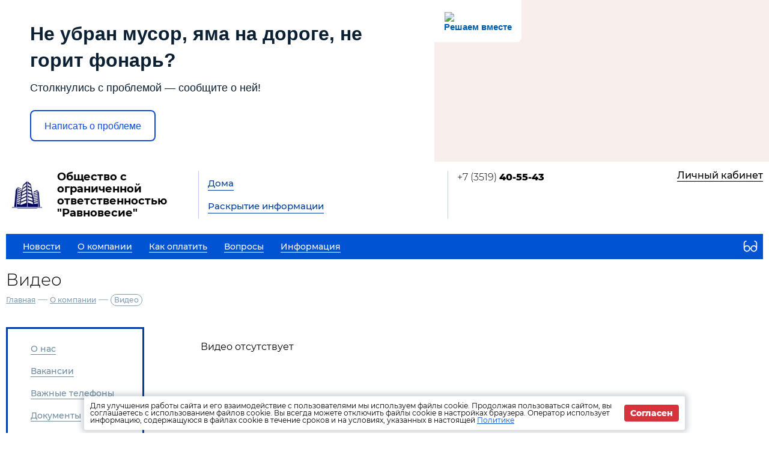

--- FILE ---
content_type: text/html; charset=UTF-8
request_url: http://oooravnovesie.ru/about/video
body_size: 6637
content:
<!DOCTYPE html>
<html lang="ru">
<head>
	<meta charset="UTF-8">
	<title>Видео</title>
	<meta name="viewport" content="width=device-width,minimum-scale=1">
	
	<link
		rel="shortcut icon"
        href="https://burmistr.ru/local/templates/burmistr_blog/img/favicon.ico"
	>
	
	<link rel="stylesheet" href="http://oooravnovesie.ru/designs/1/css/reset.css">
	<link rel="stylesheet" href="http://oooravnovesie.ru/designs/1/css/pushy.css">
	<link rel="stylesheet" href="http://oooravnovesie.ru/designs/1/css/swiper.min.css">
	<link rel="stylesheet" href="http://oooravnovesie.ru/designs/1/css/jquery.mCustomScrollbar.min.css">
	<link rel="stylesheet" href="http://oooravnovesie.ru/designs/1/css/jquery.fancybox.min.css">
	<link rel="stylesheet" href="http://oooravnovesie.ru/designs/1/css/blue_color.css">
	
	<link href="https://cdnjs.cloudflare.com/ajax/libs/select2/4.0.6-rc.0/css/select2.min.css" rel="stylesheet"/>
	
			<script src="http://oooravnovesie.ru/designs/1/js/jquery-3.2.1.min.js"></script>
	<script src="http://oooravnovesie.ru/designs/1/js/jquery-migrate-3.0.0.min.js"></script>
					<link rel="stylesheet" href="http://oooravnovesie.ru/designs/common/cookies_approval/style.css?v=1.0.1">
		
	<script src='https://pos.gosuslugi.ru/bin/script.min.js'></script> 
<style>
#js-show-iframe-wrapper{position:relative;display:flex;align-items:center;justify-content:center;width:100%;min-width:293px;max-width:100%;background:linear-gradient(138.4deg,#38bafe 26.49%,#2d73bc 79.45%);color:#fff;cursor:pointer}#js-show-iframe-wrapper .pos-banner-fluid *{box-sizing:border-box}#js-show-iframe-wrapper .pos-banner-fluid .pos-banner-btn_2{display:block;width:240px;min-height:56px;font-size:18px;line-height:24px;cursor:pointer;background:#0d4cd3;color:#fff;border:none;border-radius:8px;outline:0}#js-show-iframe-wrapper .pos-banner-fluid .pos-banner-btn_2:hover{background:#1d5deb}#js-show-iframe-wrapper .pos-banner-fluid .pos-banner-btn_2:focus{background:#2a63ad}#js-show-iframe-wrapper .pos-banner-fluid .pos-banner-btn_2:active{background:#2a63ad}@-webkit-keyframes fadeInFromNone{0%{display:none;opacity:0}1%{display:block;opacity:0}100%{display:block;opacity:1}}@keyframes fadeInFromNone{0%{display:none;opacity:0}1%{display:block;opacity:0}100%{display:block;opacity:1}}@font-face{font-family:LatoWebLight;src:url(https://pos.gosuslugi.ru/bin/fonts/Lato/fonts/Lato-Light.woff2) format("woff2"),url(https://pos.gosuslugi.ru/bin/fonts/Lato/fonts/Lato-Light.woff) format("woff"),url(https://pos.gosuslugi.ru/bin/fonts/Lato/fonts/Lato-Light.ttf) format("truetype");font-style:normal;font-weight:400}@font-face{font-family:LatoWeb;src:url(https://pos.gosuslugi.ru/bin/fonts/Lato/fonts/Lato-Regular.woff2) format("woff2"),url(https://pos.gosuslugi.ru/bin/fonts/Lato/fonts/Lato-Regular.woff) format("woff"),url(https://pos.gosuslugi.ru/bin/fonts/Lato/fonts/Lato-Regular.ttf) format("truetype");font-style:normal;font-weight:400}@font-face{font-family:LatoWebBold;src:url(https://pos.gosuslugi.ru/bin/fonts/Lato/fonts/Lato-Bold.woff2) format("woff2"),url(https://pos.gosuslugi.ru/bin/fonts/Lato/fonts/Lato-Bold.woff) format("woff"),url(https://pos.gosuslugi.ru/bin/fonts/Lato/fonts/Lato-Bold.ttf) format("truetype");font-style:normal;font-weight:400}@font-face{font-family:RobotoWebLight;src:url(https://pos.gosuslugi.ru/bin/fonts/Roboto/Roboto-Light.woff2) format("woff2"),url(https://pos.gosuslugi.ru/bin/fonts/Roboto/Roboto-Light.woff) format("woff"),url(https://pos.gosuslugi.ru/bin/fonts/Roboto/Roboto-Light.ttf) format("truetype");font-style:normal;font-weight:400}@font-face{font-family:RobotoWebRegular;src:url(https://pos.gosuslugi.ru/bin/fonts/Roboto/Roboto-Regular.woff2) format("woff2"),url(https://pos.gosuslugi.ru/bin/fonts/Roboto/Roboto-Regular.woff) format("woff"),url(https://pos.gosuslugi.ru/bin/fonts/Roboto/Roboto-Regular.ttf) format("truetype");font-style:normal;font-weight:400}@font-face{font-family:RobotoWebBold;src:url(https://pos.gosuslugi.ru/bin/fonts/Roboto/Roboto-Bold.woff2) format("woff2"),url(https://pos.gosuslugi.ru/bin/fonts/Roboto/Roboto-Bold.woff) format("woff"),url(https://pos.gosuslugi.ru/bin/fonts/Roboto/Roboto-Bold.ttf) format("truetype");font-style:normal;font-weight:400}@font-face{font-family:ScadaWebRegular;src:url(https://pos.gosuslugi.ru/bin/fonts/Scada/Scada-Regular.woff2) format("woff2"),url(https://pos.gosuslugi.ru/bin/fonts/Scada/Scada-Regular.woff) format("woff"),url(https://pos.gosuslugi.ru/bin/fonts/Scada/Scada-Regular.ttf) format("truetype");font-style:normal;font-weight:400}@font-face{font-family:ScadaWebBold;src:url(https://pos.gosuslugi.ru/bin/fonts/Scada/Scada-Bold.woff2) format("woff2"),url(https://pos.gosuslugi.ru/bin/fonts/Scada/Scada-Bold.woff) format("woff"),url(https://pos.gosuslugi.ru/bin/fonts/Scada/Scada-Bold.ttf) format("truetype");font-style:normal;font-weight:400}@font-face{font-family:Geometria;src:url(https://pos.gosuslugi.ru/bin/fonts/Geometria/Geometria.eot);src:url(https://pos.gosuslugi.ru/bin/fonts/Geometria/Geometria.eot?#iefix) format("embedded-opentype"),url(https://pos.gosuslugi.ru/bin/fonts/Geometria/Geometria.woff) format("woff"),url(https://pos.gosuslugi.ru/bin/fonts/Geometria/Geometria.ttf) format("truetype");font-weight:400;font-style:normal}@font-face{font-family:Geometria-ExtraBold;src:url(https://pos.gosuslugi.ru/bin/fonts/Geometria/Geometria-ExtraBold.eot);src:url(https://pos.gosuslugi.ru/bin/fonts/Geometria/Geometria-ExtraBold.eot?#iefix) format("embedded-opentype"),url(https://pos.gosuslugi.ru/bin/fonts/Geometria/Geometria-ExtraBold.woff) format("woff"),url(https://pos.gosuslugi.ru/bin/fonts/Geometria/Geometria-ExtraBold.ttf) format("truetype");font-weight:900;font-style:normal}
</style>

<style>
#js-show-iframe-wrapper{background:var(--pos-banner-fluid-40__background)}#js-show-iframe-wrapper .pos-banner-fluid .pos-banner-btn_2{width:100%;min-height:52px;background:#fff;color:#0d4cd3;font-size:16px;font-family:LatoWeb,sans-serif;font-weight:400;padding:0;line-height:1.2;border:2px solid #0d4cd3}#js-show-iframe-wrapper .pos-banner-fluid .pos-banner-btn_2:active,#js-show-iframe-wrapper .pos-banner-fluid .pos-banner-btn_2:focus,#js-show-iframe-wrapper .pos-banner-fluid .pos-banner-btn_2:hover{background:#e4ecfd}#js-show-iframe-wrapper .bf-40{position:relative;display:grid;grid-template-columns:var(--pos-banner-fluid-40__grid-template-columns);grid-template-rows:var(--pos-banner-fluid-40__grid-template-rows);width:100%;max-width:var(--pos-banner-fluid-40__max-width);box-sizing:border-box;grid-auto-flow:row dense}#js-show-iframe-wrapper .bf-40__decor{background:var(--pos-banner-fluid-40__bg-url) var(--pos-banner-fluid-40__bg-url-position) no-repeat;background-size:cover;background-color:#f8efec;position:relative}#js-show-iframe-wrapper .bf-40__content{display:flex;flex-direction:column;padding:var(--pos-banner-fluid-40__content-padding);grid-row:var(--pos-banner-fluid-40__content-grid-row);justify-content:center}#js-show-iframe-wrapper .bf-40__description{display:flex;flex-direction:column;margin:var(--pos-banner-fluid-40__description-margin)}#js-show-iframe-wrapper .bf-40__text{margin:var(--pos-banner-fluid-40__text-margin);font-size:var(--pos-banner-fluid-40__text-font-size);line-height:1.4;font-family:LatoWeb,sans-serif;font-weight:700;color:#0b1f33}#js-show-iframe-wrapper .bf-40__text_small{font-size:var(--pos-banner-fluid-40__text-small-font-size);font-weight:400;margin:0}#js-show-iframe-wrapper .bf-40__bottom-wrap{display:flex;flex-direction:row;align-items:center}#js-show-iframe-wrapper .bf-40__logo-wrap{position:absolute;top:var(--pos-banner-fluid-40__logo-wrap-top);left:0;padding:var(--pos-banner-fluid-40__logo-wrap-padding);background:#fff;border-radius:0 0 8px 0}#js-show-iframe-wrapper .bf-40__logo{width:var(--pos-banner-fluid-40__logo-width);margin-left:1px}#js-show-iframe-wrapper .bf-40__slogan{font-family:LatoWeb,sans-serif;font-weight:700;font-size:var(--pos-banner-fluid-40__slogan-font-size);line-height:1.2;color:#005ca9}#js-show-iframe-wrapper .bf-40__btn-wrap{width:100%;max-width:var(--pos-banner-fluid-40__button-wrap-max-width)}
</style >
<div id='js-show-iframe-wrapper'>
  <div class='pos-banner-fluid bf-40'>

    <div class='bf-40__decor'>
      <div class='bf-40__logo-wrap'>
        <img
          class='bf-40__logo'
          src='https://pos.gosuslugi.ru/bin/banner-fluid/gosuslugi-logo-blue.svg'
          alt='Госуслуги'
        />
        <div class='bf-40__slogan'>Решаем вместе</div >
      </div >
    </div >
    <div class='bf-40__content'>
      <div class='bf-40__description'>
          <span class='bf-40__text'>
            Не убран мусор, яма на дороге, не горит фонарь?
          </span >
        <span class='bf-40__text bf-40__text_small'>
            Столкнулись с проблемой&nbsp;— сообщите о ней!
          </span >
      </div >

      <div class='bf-40__bottom-wrap'>
        <div class='bf-40__btn-wrap'>
          <!-- pos-banner-btn_2 не удалять; другие классы не добавлять -->
          <button
            class='pos-banner-btn_2'
            type='button'
          >Написать о проблеме
          </button >
        </div >
      </div>
    </div >

  </div >
</div >
<script>

(function(){
  "use strict";function ownKeys(e,t){var n=Object.keys(e);if(Object.getOwnPropertySymbols){var o=Object.getOwnPropertySymbols(e);if(t)o=o.filter(function(t){return Object.getOwnPropertyDescriptor(e,t).enumerable});n.push.apply(n,o)}return n}function _objectSpread(e){for(var t=1;t<arguments.length;t++){var n=null!=arguments[t]?arguments[t]:{};if(t%2)ownKeys(Object(n),true).forEach(function(t){_defineProperty(e,t,n[t])});else if(Object.getOwnPropertyDescriptors)Object.defineProperties(e,Object.getOwnPropertyDescriptors(n));else ownKeys(Object(n)).forEach(function(t){Object.defineProperty(e,t,Object.getOwnPropertyDescriptor(n,t))})}return e}function _defineProperty(e,t,n){if(t in e)Object.defineProperty(e,t,{value:n,enumerable:true,configurable:true,writable:true});else e[t]=n;return e}var POS_PREFIX_40="--pos-banner-fluid-40__",posOptionsInitialBanner40={background:"#ffffff","grid-template-columns":"100%","grid-template-rows":"264px auto","max-width":"100%","text-font-size":"20px","text-small-font-size":"14px","text-margin":"0 0 12px 0","description-margin":"0 0 24px 0","button-wrap-max-width":"100%","bg-url":"url('https://pos.gosuslugi.ru/bin/banner-fluid/35/banner-fluid-bg-35.svg')","bg-url-position":"right bottom","content-padding":"26px 24px 20px","content-grid-row":"0","logo-wrap-padding":"16px 12px 12px","logo-width":"65px","logo-wrap-top":"0","slogan-font-size":"12px"},setStyles=function(e,t){var n=arguments.length>2&&void 0!==arguments[2]?arguments[2]:POS_PREFIX_40;Object.keys(e).forEach(function(o){t.style.setProperty(n+o,e[o])})},removeStyles=function(e,t){var n=arguments.length>2&&void 0!==arguments[2]?arguments[2]:POS_PREFIX_40;Object.keys(e).forEach(function(e){t.style.removeProperty(n+e)})};function changePosBannerOnResize(){var e=document.documentElement,t=_objectSpread({},posOptionsInitialBanner40),n=document.getElementById("js-show-iframe-wrapper"),o=n?n.offsetWidth:document.body.offsetWidth;if(o>340)t["button-wrap-max-width"]="209px";if(o>360)t["bg-url"]="url('https://pos.gosuslugi.ru/bin/banner-fluid/35/banner-fluid-bg-35-2.svg')",t["bg-url-position"]="calc(100% + 135px) bottom";if(o>482)t["text-font-size"]="23px",t["text-small-font-size"]="18px",t["bg-url-position"]="center bottom";if(o>568)t["bg-url"]="url('https://pos.gosuslugi.ru/bin/banner-fluid/35/banner-fluid-bg-35.svg')",t["bg-url-position"]="calc(100% + 35px) bottom",t["text-font-size"]="24px",t["text-small-font-size"]="14px",t["grid-template-columns"]="1fr 292px",t["grid-template-rows"]="100%",t["content-grid-row"]="1",t["content-padding"]="48px 24px";if(o>783)t["grid-template-columns"]="1fr 390px",t["bg-url"]="url('https://pos.gosuslugi.ru/bin/banner-fluid/35/banner-fluid-bg-35-2.svg')",t["bg-url-position"]="calc(100% + 144px) bottom",t["text-small-font-size"]="18px",t["content-padding"]="30px 24px";if(o>820)t["grid-template-columns"]="1fr 420px";if(o>918)t["bg-url-position"]="calc(100% + 100px) bottom";if(o>1098)t["bg-url-position"]="center bottom",t["grid-template-columns"]="1fr 557px",t["text-font-size"]="32px",t["content-padding"]="34px 50px",t["logo-width"]="78px",t["slogan-font-size"]="15px",t["logo-wrap-padding"]="20px 16px 16px";if(o>1422)t["max-width"]="1422px",t["grid-template-columns"]="1fr 720px",t.background="linear-gradient(90deg, #ffffff 50%, #E0ECFE 50%)";setStyles(t,e)}changePosBannerOnResize(),window.addEventListener("resize",changePosBannerOnResize),window.onunload=function(){var e=document.documentElement,t=_objectSpread({},posOptionsInitialBanner40);window.removeEventListener("resize",changePosBannerOnResize),removeStyles(t,e)};
})()
</script>
 <script>Widget("https://pos.gosuslugi.ru/form", 383512)</script>
</head>
<body>
<header>
	<div class="header-top flex">
		<div class="flex nowrap">
			<div class="logo flex">
				<a href="/"></a>
				<div class="flex valign nowrap">
					<span class="flex center">
						<img src="/thumbs/759/SKMUCAkROfb9EEt1xv9hvPW78Y0Y4mSHHoVfkNKz_70_70_.jpeg"
						     alt="Общество с ограниченной ответственностью &quot;Равновесие&quot;">
					</span>
					<div class="logo-text">Общество с ограниченной ответственностью &quot;Равновесие&quot;</div>
				</div>
			</div>
			<div class="header-top__center flex">
				<nav class="header-top__nav">
					<a href="http://oooravnovesie.ru/gis/houses">Дома</a>
					<a href="http://oooravnovesie.ru/gis/info">Раскрытие информации</a>
				</nav>
			</div>
		</div>
		<div class="contacts flex nowrap">
	<div class="contacts__phone">
					<a
				href="tel:+73519405543"
			>
				+7 (3519) <strong> 40-55-43</strong>
			</a>
			</div>
	
	<div class="contacts__signature">
			</div>
</div>		<div class="profile">
			<div class="profile__url">
									<a href="http://oooravnovesie.ru/lk" class="cabinet-link">Личный кабинет</a>
							</div>
			<div class="profile__social_network">
				<div class="flex valign">
																													</div>
					<div class="flex valign">
																													</div>
			</div>
		</div>
	</div>
	<div class="header-bottom flex nowrap">
		<button class="menu-btn">
			<span></span>
			<span></span>
			<span></span>
		</button>
					<a class="visible-xs header-bottom__phone" href="tel:+73519405543">
				+7 (3519) <strong> 40-55-43</strong>
			</a>
				<div class="flex valign header-bottom__block">
			<div class="flex">
				<ul class="header-bottom__nav flex">
					<li class="submenu">
						<strong><span>Новости</span></strong>
						<ul class="submenu__nav">
														<li>
								<a href="http://oooravnovesie.ru/news/zkh">
									<span>Новости ЖКХ</span>
								</a>
							</li>
														<li>
								<a href="http://oooravnovesie.ru/news/company">
									<span>Новости компании</span>
								</a>
							</li>
						</ul>
					</li>
					<li class="submenu">
						<strong><span>О компании</span></strong>
						<ul class="submenu__nav">
							<li>
								<a href="http://oooravnovesie.ru/about">
									<span>О нас</span>
								</a>
							</li>
							<li>
								<a href="http://oooravnovesie.ru/about/vacancies">
									<span>Вакансии</span>
								</a>
							</li>
							<li>
								<a href="http://oooravnovesie.ru/about/phones">
									<span>Важные телефоны</span>
								</a>
							</li>
							<li>
								<a href="http://oooravnovesie.ru/about/docs">
									<span>Документы</span>
								</a>
							</li>
							<li>
								<a href="http://oooravnovesie.ru/about/gallery">
									<span>Фотогалерея</span>
								</a>
							</li>
							<li>
								<a href="http://oooravnovesie.ru/about/video">
									<span>Видеогалерея</span>
								</a>
							</li>
						</ul>
					</li>
					<li>
						<a href="http://oooravnovesie.ru/pay">
							<span>Как оплатить</span>
						</a>
					</li>
					<li>
						<a href="http://oooravnovesie.ru/faq">
							<span>Вопросы</span>
						</a>
					</li>
											<li class="submenu">
							<strong><span>Информация</span></strong>
							<ul class="submenu__nav" style="max-width:300px;">
																	<li>
										<a href="http://oooravnovesie.ru/content/20335">
											<span>Бухгалтерский баланс на 31.12.2020 г.</span>
										</a>
									</li>
																	<li>
										<a href="http://oooravnovesie.ru/content/13573">
											<span>Бухгалтерский баланс на 31.12.2019 г.</span>
										</a>
									</li>
																	<li>
										<a href="http://oooravnovesie.ru/content/13571">
											<span>Отчет  о финансовых результатах за Январь-Декабрь 2019 г.</span>
										</a>
									</li>
															</ul>
						</li>
									</ul>
			</div>
					</div>
		<button type="button" class="version"></button>
	</div>
	<div class="flex visible-xs additional-header-links nowrap justi">
							<a href="http://oooravnovesie.ru/lk" class="cabinet-link">Личный кабинет</a>
			</div>
</header>
<div class="wrapper about-page">
	<main class="container">
			<h1 class="page-title">Видео</h1>
	<div class="breadcrumbs">
	<a href="http://oooravnovesie.ru">Главная</a> —
						<a href="http://oooravnovesie.ru/about">
				О компании
			</a> —
						<a>Видео</a>
	</div>	<div class="tabs-container flex">
		<aside class="aside">
	<div class="empty"></div>
	<a href="http://oooravnovesie.ru/about" class="">
		<span>О нас</span>
	</a>
	<a href="http://oooravnovesie.ru/about/vacancies" class="">
		<span>Вакансии</span>
	</a>
	<a href="http://oooravnovesie.ru/about/phones" class="">
		<span>Важные телефоны</span>
	</a>
	<a href="http://oooravnovesie.ru/about/docs" class="">
		<span>Документы</span>
	</a>
	<a href="http://oooravnovesie.ru/about/gallery" class="">
		<span>Фотогалерея</span>
	</a>
	<a href="http://oooravnovesie.ru/about/video" class="last active">
		<span>Видео</span>
	</a>
	<div class="empty"></div>
</aside>		<div class="tabs-content">
							<div class="entry">
					<p>Видео отсутствует</p>
				</div>
					</div>
	</div>
		<section class="lk-links">
	<div class="main-links flex">
					<div class="flex valign link envelope nowrap">
				<a href="http://kv.burmistr.ru/tickets/add" target="_blank"></a>
				<div>
					<div class="main-links__title">Оставить заявку</div>
				</div>
			</div>
							<div class="flex valign link counter nowrap">
				<a href="http://kv.burmistr.ru/meters/meter_history_list" target="_blank"></a>
				<div>
					<div class="main-links__title">Внести показания счетчиков</div>
				</div>
			</div>
							<div class="flex valign link payment nowrap">
				<a href="http://oooravnovesie.ru/payment/form"></a>
				<div>
					<div class="main-links__title">Оплатить счета</div>
				</div>
			</div>
			</div></section>
	<section class="news-row">
		<div class="container">
			<div class="news-wrapper">
        <div class="container-small">
            <h2 class="section-title">
                <a href="http://oooravnovesie.ru/news/zkh"
                >
                    Новости ЖКХ
                </a>
            </h2>
            <ul class="news-items flex justi">
                                    <li>
                        <div class="flex nowrap">
                                                            <img
                                    src="/thumbs/759/mGtTE3HbMS6OdMDRHYjiwIdJdCl7IdjOutJCHEkc_62_62_.jpg"
                                >
                                                        <div>
                                <div class="date flex valign">
                                    <div class="month">
                                        21.01
                                    </div>
                                    <div class="year">
                                        2026
                                    </div>
                                </div>
                                
                                <a href="http://oooravnovesie.ru/news/zkh/50154">
                                    <span>Двукратное изменение стоимости жилищно‑коммунальных услуг</span>
                                </a>
                            </div>
                        </div>
                    </li>
                                    <li>
                        <div class="flex nowrap">
                                                            <img
                                    src="/thumbs/759/YEydH5vVzGO4ZFehTjymxHwZDBDnq9IJReB8l0Xx_62_62_.jpg"
                                >
                                                        <div>
                                <div class="date flex valign">
                                    <div class="month">
                                        21.10
                                    </div>
                                    <div class="year">
                                        2025
                                    </div>
                                </div>
                                
                                <a href="http://oooravnovesie.ru/news/zkh/48616">
                                    <span>Электронный платёж: как изменится оплата ЖКУ в ближайшем будущем</span>
                                </a>
                            </div>
                        </div>
                    </li>
                                    <li>
                        <div class="flex nowrap">
                                                            <img
                                    src="/thumbs/759/W2fhzSquUXGVjDi0ojoLE6m5O270n8zvSCPqdBss_62_62_.jpg"
                                >
                                                        <div>
                                <div class="date flex valign">
                                    <div class="month">
                                        07.10
                                    </div>
                                    <div class="year">
                                        2025
                                    </div>
                                </div>
                                
                                <a href="http://oooravnovesie.ru/news/zkh/48315">
                                    <span>ФАС объявила о росте тарифов на электроэнергию</span>
                                </a>
                            </div>
                        </div>
                    </li>
                                    <li>
                        <div class="flex nowrap">
                                                            <img
                                    src="/thumbs/759/C2Xubn44pxmoi2BFQFN6Bkh8yNy9J82vOLdffgdL_62_62_.jpg"
                                >
                                                        <div>
                                <div class="date flex valign">
                                    <div class="month">
                                        07.10
                                    </div>
                                    <div class="year">
                                        2025
                                    </div>
                                </div>
                                
                                <a href="http://oooravnovesie.ru/news/zkh/48314">
                                    <span>Новая форма для жалоб: Минцифры упрощает обращение граждан по вопросам подключения сети Интернет</span>
                                </a>
                            </div>
                        </div>
                    </li>
                            </ul>
        </div>
    </div>
		</div>
	</section>
	</main>
</div>

<footer>
	<div class="footer-top flex valign">
		<div class="flex valign">
			<div class="logo flex">
				<a href="/"></a>
				<div class="flex valign nowrap">
					<span class="flex center">
						<img src="/thumbs/759/SKMUCAkROfb9EEt1xv9hvPW78Y0Y4mSHHoVfkNKz_70_70_.jpeg"
						     alt="Общество с ограниченной ответственностью &quot;Равновесие&quot;">
					</span>
					<div class="logo-text">Общество с ограниченной ответственностью &quot;Равновесие&quot;</div>
				</div>
			</div>
		</div>
		<ul class="footer-top__nav flex justi nowrap">
									<li class="link envelope">
						<a href="http://kv.burmistr.ru/tickets/add" target="_blank">Оставить заявку</a>
					</li>
													<li class="link counter">
						<a href="http://kv.burmistr.ru/meters/meter_history_list" target="_blank">
							Внести показания счетчиков
						</a>
					</li>
													<li class="link payment">
						<a href="http://oooravnovesie.ru/payment/form">Оплатить счета</a>
					</li>
						</ul>
		<div class="burmistr-logo">
			<a href="//burmistr.ru" target="_blank">
				<img src="http://oooravnovesie.ru/designs/1/img/red_burmistr_logo.png" alt="Бурмистр.Ру"/>
			</a>
		</div>
	</div>
	<div class="footer-bottom flex">
		<div class="copyright">
						<p>2026 &copy; Общество с ограниченной ответственностью &quot;Равновесие&quot;</p>
			<a href="https://kvartira.burmistr.ru/politics"
					target="_blank" >
				Политика конфиденциальности</a>
		</div>
		<div class="contacts flex nowrap">
	<div class="contacts__phone">
					<a
				href="tel:+73519405543"
			>
				+7 (3519) <strong> 40-55-43</strong>
			</a>
			</div>
	
	<div class="contacts__signature">
			</div>
</div>		<div class="footer-bottom__menu">
			<ul>
									<li>
						<a href="http://oooravnovesie.ru/news/zkh">
							<span>Новости ЖКХ</span>
						</a>
					</li>
								<li>
					<a href="http://oooravnovesie.ru/news/company">
						<span>Новости компании</span>
					</a>
				</li>
				<li>
					<a href="http://oooravnovesie.ru/pay">
						<span>Как оплатить</span>
					</a>
				</li>
			</ul>
			<ul>
				<li>
					<a href="http://oooravnovesie.ru/gis/houses">
						<span>Дома</span>
					</a>
				</li>
				<li>
					<a href="http://oooravnovesie.ru/gis/info">
						<span>Раскрытие информации</span>
					</a>
				</li>
				<li>
					<a href="http://oooravnovesie.ru/faq">
						<span>Вопросы</span>
					</a>
				</li>
			</ul>
		</div>
		<div class="footer-bottom__social">
			<div class="flex center">
																							</div>
					</div>
	</div>
</footer>

<iframe id="post_form" name="post_form"></iframe>

<div class="pushy pushy-right">
	<ul>
		<li class="pushy-link link-lg">
			<a href="http://oooravnovesie.ru/gis/houses">
				<span>Дома</span>
			</a>
		</li>
		<li class="pushy-link link-lg">
			<a href="http://oooravnovesie.ru/gis/info">
				<span>Раскрытие информации</span>
			</a>
		</li>
		<li class="spacer"></li>
					<li class="pushy-link">
				<a href="http://oooravnovesie.ru/news/zkh">
					<span>Новости ЖКХ</span>
				</a>
			</li>
				<li class="pushy-link">
			<a href="http://oooravnovesie.ru/news/company">
				<span>Новости компании</span>
			</a>
		</li>
		<li class="pushy-submenu">
			<button><span>О компании</span></button>
			<ul>
				<li class="pushy-link">
					<a href="http://oooravnovesie.ru/about">
						<span>О нас</span>
					</a>
				</li>
				<li class="pushy-link">
					<a href="http://oooravnovesie.ru/about/vacancies">
						<span>Вакансии</span>
					</a>
				</li>
				<li class="pushy-link">
					<a href="http://oooravnovesie.ru/about/phones">
						<span>Важные телефоны</span>
					</a>
				</li>
				<li class="pushy-link">
					<a href="http://oooravnovesie.ru/about/docs">
						<span>Документы</span>
					</a>
				</li>
				<li class="pushy-link">
					<a href="http://oooravnovesie.ru/about/gallery">
						<span>Фотогалерея</span>
					</a>
				</li>
				<li class="pushy-link">
					<a href="http://oooravnovesie.ru/about/video">
						<span>Видеогалерея</span>
					</a>
				</li>
			</ul>
		</li>
		<li class="pushy-link">
			<a href="http://oooravnovesie.ru/pay">
				<span>Как оплатить</span>
			</a>
		</li>
		<li class="pushy-link">
			<a href="http://oooravnovesie.ru/faq">
				<span>Вопросы</span>
			</a>
		</li>
					<li class="pushy-submenu">
				<button><span>Информация</span></button>
				<ul>
											<li class="pushy-link">
							<a href="http://oooravnovesie.ru/content/20335">
								<span>Бухгалтерский баланс на 31.12.2020 г.</span>
							</a>
						</li>
											<li class="pushy-link">
							<a href="http://oooravnovesie.ru/content/13573">
								<span>Бухгалтерский баланс на 31.12.2019 г.</span>
							</a>
						</li>
											<li class="pushy-link">
							<a href="http://oooravnovesie.ru/content/13571">
								<span>Отчет  о финансовых результатах за Январь-Декабрь 2019 г.</span>
							</a>
						</li>
									</ul>
			</li>
			</ul>
</div>
<div class="site-overlay"></div>


	<div class="cookies-approval">
		<div class="container">
			<div class="content">
				<p>
					Для улучшения работы сайта и его взаимодействие с пользователями мы используем файлы cookie.
					Продолжая пользоваться сайтом, вы соглашаетесь с использованием файлов cookie.
					Вы всегда можете отключить файлы cookie в настройках браузера.
					Оператор использует информацию, содержащуюся в файлах cookie в течение сроков и на условиях,
					указанных в настоящей <a
							href="https://kvartira.burmistr.ru/politics"
							target="_blank">Политике</a>
				</p>
				<button type="button">Согласен</button>
			</div>
		</div>
	</div>

<script type="text/javascript" src="http://oooravnovesie.ru/designs/1/js/jquery.inputmask.js"></script>
<script type="text/javascript" src="http://oooravnovesie.ru/designs/1/js/pushy.min.js"></script>
<script type="text/javascript" src="http://oooravnovesie.ru/designs/1/js/jquery.dotdotdot.min.js"></script>
<script type="text/javascript" src="http://oooravnovesie.ru/designs/1/js/fancybox/jquery.fancybox.min.js"></script>
<script type="text/javascript" src="http://oooravnovesie.ru/designs/1/js/swiper.min.js"></script>
<script type="text/javascript" src="http://oooravnovesie.ru/designs/1/js/jquery.mCustomScrollbar.concat.min.js"></script>
<script src="https://cdnjs.cloudflare.com/ajax/libs/select2/4.0.6-rc.0/js/select2.min.js"></script>
<script type="text/javascript" src="http://oooravnovesie.ru/designs/1/js/jquery.validate.min.js"></script>
<script type="text/javascript" src="http://oooravnovesie.ru/designs/1/js/valid_scripts.js"></script>
<script src="http://oooravnovesie.ru/designs/1/js/scripts.js?v=1.0.1"></script>
	<script type="text/javascript" src="http://oooravnovesie.ru/designs/common/cookies_approval/script.js"></script>
</body>
</html>

--- FILE ---
content_type: text/css
request_url: http://oooravnovesie.ru/designs/1/css/reset.css
body_size: 1429
content:
html,body,div,span,applet,object,iframe,h1,h2,h3,h4,h5,h6,p,blockquote,pre,a,abbr,acronym,address,big,cite,code,del,dfn,em,font,ins,kbd,q,s,samp,small,strike,strong,sub,sup,tt,var,b,u,i,center,dl,dt,dd,ol,ul,li,fieldset,form,label,legend,table,caption,tbody,tfoot,thead,tr,th,td,menu{margin:0;padding:0;border:0;outline:0;font-size:100%;vertical-align:baseline;background:transparent}img{vertical-align:top;margin:0;padding:0;border:0;outline:0;background:transparent;max-width:100%}input,button,select,textarea{font-size:100%;margin:0;padding:0}body,div,ul,li,p,form,span,img,h1,h2{position:relative}html,body{width:100%;height:100%;line-height:1}ol,ul,menu{list-style:none}div{display:block}blockquote,q{quotes:none}input,textarea,:focus{outline:0}button::-moz-focus-inner{border:0}textarea{overflow:auto;resize:vertical}ins{display:inline-block;*display:inline;text-decoration:none}del{text-decoration:line-through}table{width:100%;border-collapse:collapse;border-spacing:0}abbr{cursor:help}label,input[type=button],input[type=checkbox],input[type=radio],input[type=reset],input[type=submit],select,a[href],button{cursor:pointer}a[disabled],input[disabled],button[disabled]{cursor:default}hr{background:0;border:0;height:0}*{box-sizing:border-box;-webkit-box-sizing:border-box;-o-box-sizing:border-box;-moz-box-sizing:border-box}h1,h2,h3,h4,h5,h6,strong,ins{font-weight:normal !important}/*# sourceMappingURL=reset.css.map */


--- FILE ---
content_type: image/svg+xml
request_url: http://oooravnovesie.ru/designs/1/img/envelope/blue.svg
body_size: 1129
content:
<?xml version="1.0" encoding="utf-8"?>
<!-- Generator: Adobe Illustrator 17.1.0, SVG Export Plug-In . SVG Version: 6.00 Build 0)  -->
<!DOCTYPE svg PUBLIC "-//W3C//DTD SVG 1.1//EN" "http://www.w3.org/Graphics/SVG/1.1/DTD/svg11.dtd">
<svg version="1.1" id="Layer_1" xmlns="http://www.w3.org/2000/svg" xmlns:xlink="http://www.w3.org/1999/xlink" x="0px" y="0px"
	 viewBox="0 0 35 35" enable-background="new 0 0 35 35" xml:space="preserve" fill="#003ea0">
<g>
	<path d="M28.8,11.2V0H6.2v11L0,14.9V35h35V14.8L28.8,11.2z M12.8,23.9l-10.7,8V17.3L12.8,23.9z M17.5,22.9l13.4,10H4.1L17.5,22.9z
		 M22.2,23.9l10.7-6.6v14.6L22.2,23.9z M32,15.5l-3.1,1.9v-3.8L32,15.5z M26.8,2.1v16.6l-6.3,3.9l-3-2.2l-3,2.2l-6.3-3.9V2.1
		L26.8,2.1z M6.2,17.4l-3.2-2l3.2-2V17.4z"/>
	<path d="M22.6,15.4c0-1.8-1-3.4-2.4-4.4c0.5-0.6,0.9-1.4,0.9-2.3c0-2-1.6-3.6-3.6-3.6s-3.6,1.6-3.6,3.6c0,0.9,0.3,1.7,0.9,2.3
		c-1.4,0.9-2.4,2.5-2.4,4.4v1h10.3V15.4z M16,8.8c0-0.9,0.7-1.5,1.5-1.5c0.9,0,1.5,0.7,1.5,1.5s-0.7,1.5-1.5,1.5
		C16.6,10.3,16,9.6,16,8.8z M14.6,14.4c0.4-1.2,1.6-2.1,2.9-2.1s2.5,0.9,2.9,2.1H14.6z"/>
	<path d="M12.4,28.8h10.3v2.1H12.4V28.8z"/>
</g>
</svg>
